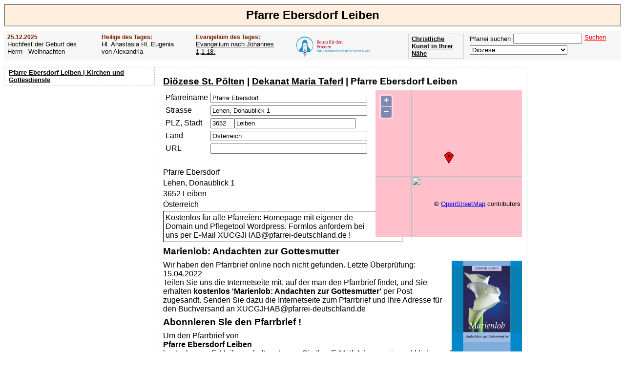

--- FILE ---
content_type: text/html; charset=utf-8
request_url: https://www.google.com/recaptcha/api2/aframe
body_size: 184
content:
<!DOCTYPE HTML><html><head><meta http-equiv="content-type" content="text/html; charset=UTF-8"></head><body><script nonce="7c5d_USPBj3BDdGd1_-6-A">/** Anti-fraud and anti-abuse applications only. See google.com/recaptcha */ try{var clients={'sodar':'https://pagead2.googlesyndication.com/pagead/sodar?'};window.addEventListener("message",function(a){try{if(a.source===window.parent){var b=JSON.parse(a.data);var c=clients[b['id']];if(c){var d=document.createElement('img');d.src=c+b['params']+'&rc='+(localStorage.getItem("rc::a")?sessionStorage.getItem("rc::b"):"");window.document.body.appendChild(d);sessionStorage.setItem("rc::e",parseInt(sessionStorage.getItem("rc::e")||0)+1);localStorage.setItem("rc::h",'1766688941289');}}}catch(b){}});window.parent.postMessage("_grecaptcha_ready", "*");}catch(b){}</script></body></html>